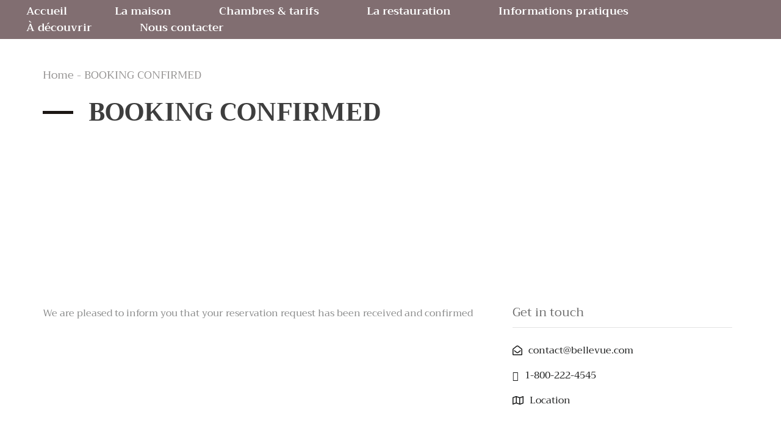

--- FILE ---
content_type: application/javascript
request_url: https://vallee1900.com/wp-content/plugins/th-widget-pack/header-footer/inc/js/frontend.js?ver=2.2.5
body_size: 3403
content:
( function( $ ) {

	/**
	 * Sticky Header JS
	 * 
	 */

	function scrollFunction() {

		var regularHeader = $('#thhf-masthead');
		var stickyHeader = $('#thhf-masthead-sticky');
		var $wpAdminBar = $( '#wpadminbar' );
		var scrollHeight = $(window).scrollTop();

		if ($wpAdminBar.length) {
			var $wpAdminBarHeight = $wpAdminBar.height();
		} else {
			var $wpAdminBarHeight = 0;
		}


		$mobileAdminBar = $wpAdminBarHeight;

		/*if (window.matchMedia("(max-width: 600px)").matches) {
			$mobileAdminBar = 0;
		} else {
			$mobileAdminBar = $wpAdminBarHeight;
		}*/


		if ( regularHeader.length && stickyHeader.length )  {
			if ( regularHeader.height() < scrollHeight ) {
				stickyHeader.css({
					"position": "fixed",
					"display": "inherit",
					"top": 0 + $wpAdminBarHeight,
				});

				stickyHeader.show();
			} else {

				stickyHeader.css({
					"position": "relative",
					"display": "inherit",
					"top": 0,
				});
				if ( stickyHeader.hasClass("sticky-stacked") ) {
					stickyHeader.show();
				} else {
					stickyHeader.hide();
				}
			}
		} else {
			stickyHeader.css({
				"position": "fixed",
				"display": "inherit",
				"top": 0 + $mobileAdminBar,
			});
			$wpAdminBar.css({
				"position": "fixed",
				"display": "inherit",
				"top": 0,
			});
		}

    }
	
	$(window).on('scroll resize load', function () {
		scrollFunction();
	});


	/**
	* Search widget JS
	*/

	var WidgethfeSearchButton = function( $scope, $ ){

		if ( 'undefined' == typeof $scope )
			return;

			var $input = $scope.find( "input.thhf-search-form__input" );
			var $clear = $scope.find( "button#clear" );
			var $clear_with_button = $scope.find( "button#clear-with-button" );
			var $search_button = $scope.find( ".hfe-search-submit" );
			var $toggle_search = $scope.find( ".thhf-search-icon-toggle input" );

		$scope.find( '.thhf-search-icon-toggle' ).on( 'click', function( ){
			$scope.find( ".thhf-search-form-wrapper" ).addClass( "active" );
			//$scope.find( ".thhf-search-form__input" ).focus();						
		});	
		$scope.find( '.thhf-search-overlay-close' ).on( 'click', function( ){
			$scope.find( ".thhf-search-form-wrapper" ).removeClass( "active" );
			//$scope.find( ".thhf-search-form__input" ).focus();						
		});	

		
		
		// $scope.find( ".thhf-search-form__input" ).focus( function(){
		// 	$scope.find( ".thhf-search-form-wrapper" ).addClass( "active" );
		// 	//$scope.find( ".thhf-search-button-wrapper" ).addClass( "hfe-input-focus" );
		// });

		$scope.find( ".thhf-search-form__input" ).blur( function() {
			$scope.find( ".thhf-search-button-wrapper" ).removeClass( "hfe-input-focus" );
		});
  		   

		$search_button.on( 'touchstart click', function(){
			$input.submit();
		});

		$toggle_search.css( 'padding-right', $toggle_search.next().outerWidth() + 'px' );

	
		$input.on( 'keyup', function(){
			$clear.style = (this.value.length) ? $clear.css('visibility','visible'): $clear.css('visibility','hidden');
			$clear_with_button.style = (this.value.length) ? $clear_with_button.css('visibility','visible'): $clear_with_button.css('visibility','hidden');
			$clear_with_button.css( 'right', $search_button.outerWidth() + 'px' );
		});

		$clear.on("click",function(){
			this.style = $clear.css('visibility','hidden');
			$input.value = "";
		});
		$clear_with_button.on("click",function(){
			this.style = $clear_with_button.css('visibility','hidden');
			$input.value = "";
		});
		
	};
		/**
	 * Nav Menu handler Function.
	 *
	 */
	var WidgethfeNavMenuHandler = function( $scope, $ ) {

		if ( 'undefined' == typeof $scope )
			return;
		
		var id = $scope.data( 'id' );
		var wrapper = $scope.find('.elementor-widget-hfe-nav-menu ');		
		var layout = $( '.elementor-element-' + id + ' .hfe-nav-menu' ).data( 'layout' );
		var flyout_data = $( '.elementor-element-' + id + ' .hfe-flyout-wrapper' ).data( 'flyout-class' );
		var last_item = $( '.elementor-element-' + id + ' .hfe-nav-menu' ).data( 'last-item' );
		var last_item_flyout = $( '.elementor-element-' + id + ' .hfe-flyout-wrapper' ).data( 'last-item' );

		$( 'div.hfe-has-submenu-container' ).removeClass( 'sub-menu-active' );

		_toggleClick( id );

		if( 'horizontal' !== layout ){

			_eventClick( id );
		}else if ( 'horizontal' === layout && window.matchMedia( "( max-width: 767px )" ).matches ) {

			_eventClick( id );
		}else if ( 'horizontal' === layout && window.matchMedia( "( max-width: 1024px )" ).matches ) {

			_eventClick( id );
		}

		$( '.elementor-element-' + id + ' .hfe-flyout-trigger .hfe-nav-menu-icon' ).off( 'click keyup' ).on( 'click keyup', function() {

			_openMenu( id );
		} );

		$( '.elementor-element-' + id + ' .hfe-flyout-close' ).off( 'click keyup' ).on( 'click keyup', function() {

			_closeMenu( id );
		} );

		$( '.elementor-element-' + id + ' .hfe-flyout-overlay' ).off( 'click' ).on( 'click', function() {

			_closeMenu( id );
		} );	


		$scope.find( '.sub-menu' ).each( function() {

			var parent = $( this ).closest( '.menu-item' );

			$scope.find( parent ).addClass( 'parent-has-child' );
			$scope.find( parent ).removeClass( 'parent-has-no-child' );
		});

		if( ( 'cta' == last_item || 'cta' == last_item_flyout ) && 'expandible' != layout ){
			$( '.elementor-element-' + id + ' li.menu-item:last-child a.hfe-menu-item' ).parent().addClass( 'elementor-button-wrapper' );
			$( '.elementor-element-' + id + ' li.menu-item:last-child a.hfe-menu-item' ).addClass( 'elementor-button' );			
		}

		_borderClass( id );	

		$( window ).on( 'resize', function(){

			if( 'horizontal' !== layout ) {

				_eventClick( id );
			}else if ( 'horizontal' === layout && window.matchMedia( "( max-width: 767px )" ).matches ) {

				_eventClick( id );
			}else if ( 'horizontal' === layout && window.matchMedia( "( max-width: 1024px )" ).matches ) {

				_eventClick( id );
			}

			if( 'horizontal' == layout && window.matchMedia( "( min-width: 977px )" ).matches){

				$( '.elementor-element-' + id + ' div.hfe-has-submenu-container' ).next().css( 'position', 'absolute');	
			}

			if( 'expandible' == layout || 'flyout' == layout ){

				_toggleClick( id );
			}else if ( 'vertical' == layout || 'horizontal' == layout ) {
				if( window.matchMedia( "( max-width: 767px )" ).matches && ($( '.elementor-element-' + id ).hasClass('hfe-nav-menu__breakpoint-tablet') || $( '.elementor-element-' + id ).hasClass('hfe-nav-menu__breakpoint-mobile'))){

					_toggleClick( id );					
				}else if ( window.matchMedia( "( max-width: 1024px )" ).matches && $( '.elementor-element-' + id ).hasClass('hfe-nav-menu__breakpoint-tablet') ) {
					
					_toggleClick( id );
				}
			}

			_borderClass( id );	

		});

        // Acessibility functions

  		$scope.find( '.parent-has-child .hfe-has-submenu-container a').attr( 'aria-haspopup', 'true' );
  		$scope.find( '.parent-has-child .hfe-has-submenu-container a').attr( 'aria-expanded', 'false' );

  		$scope.find( '.hfe-nav-menu__toggle').attr( 'aria-haspopup', 'true' );
  		$scope.find( '.hfe-nav-menu__toggle').attr( 'aria-expanded', 'false' );

  		// End of accessibility functions

		$( document ).trigger( 'hfe_nav_menu_init', id );

		$( '.elementor-element-' + id + ' div.hfe-has-submenu-container' ).on( 'keyup', function(e){

			var $this = $( this );

		  	if( $this.parent().hasClass( 'menu-active' ) ) {

		  		$this.parent().removeClass( 'menu-active' );

		  		$this.parent().next().find('ul').css( { 'visibility': 'hidden', 'opacity': '0', 'height': '0' } );
		  		$this.parent().prev().find('ul').css( { 'visibility': 'hidden', 'opacity': '0', 'height': '0' } );

		  		$this.parent().next().find( 'div.hfe-has-submenu-container' ).removeClass( 'sub-menu-active' );
		  		$this.parent().prev().find( 'div.hfe-has-submenu-container' ).removeClass( 'sub-menu-active' );
			}else { 

				$this.parent().next().find('ul').css( { 'visibility': 'hidden', 'opacity': '0', 'height': '0' } );
		  		$this.parent().prev().find('ul').css( { 'visibility': 'hidden', 'opacity': '0', 'height': '0' } );

		  		$this.parent().next().find( 'div.hfe-has-submenu-container' ).removeClass( 'sub-menu-active' );
		  		$this.parent().prev().find( 'div.hfe-has-submenu-container' ).removeClass( 'sub-menu-active' );

				$this.parent().siblings().find( '.hfe-has-submenu-container a' ).attr( 'aria-expanded', 'false' );

				$this.parent().next().removeClass( 'menu-active' );
		  		$this.parent().prev().removeClass( 'menu-active' );

				event.preventDefault();

				$this.parent().addClass( 'menu-active' );

				if( 'horizontal' !== layout ){
					$this.addClass( 'sub-menu-active' );	
				}
				
				$this.find( 'a' ).attr( 'aria-expanded', 'true' );

				$this.next().css( { 'visibility': 'visible', 'opacity': '1', 'height': 'auto' } );

				if ( 'horizontal' !== layout ) {
						
		  			$this.next().css( 'position', 'relative');			
				} else if ( 'horizontal' === layout && window.matchMedia( "( max-width: 767px )" ).matches && ($( '.elementor-element-' + id ).hasClass('hfe-nav-menu__breakpoint-tablet') || $( '.elementor-element-' + id ).hasClass('hfe-nav-menu__breakpoint-mobile'))) {
										
  					$this.next().css( 'position', 'relative');		  					
				} else if ( 'horizontal' === layout && window.matchMedia( "( max-width: 1024px )" ).matches ) {
					
  					if ( $( '.elementor-element-' + id ).hasClass('hfe-nav-menu__breakpoint-tablet') ) {

  						$this.next().css( 'position', 'relative');	
  					} else if ( $( '.elementor-element-' + id ).hasClass('hfe-nav-menu__breakpoint-mobile') || $( '.elementor-element-' + id ).hasClass('hfe-nav-menu__breakpoint-none') ) {
  						
  						$this.next().css( 'position', 'absolute');	
  					}
  				}		
			}
		});

		$( '.elementor-element-' + id + ' li.menu-item' ).on( 'keyup', function(e){
			var $this = $( this );

	 		$this.next().find( 'a' ).attr( 'aria-expanded', 'false' );
	 		$this.prev().find( 'a' ).attr( 'aria-expanded', 'false' );
	  		
	  		$this.next().find('ul').css( { 'visibility': 'hidden', 'opacity': '0', 'height': '0' } );
	  		$this.prev().find('ul').css( { 'visibility': 'hidden', 'opacity': '0', 'height': '0' } );
	  		
	  		$this.siblings().removeClass( 'menu-active' );
	  		$this.next().find( 'div.hfe-has-submenu-container' ).removeClass( 'sub-menu-active' );
		  	$this.prev().find( 'div.hfe-has-submenu-container' ).removeClass( 'sub-menu-active' );
		  		
		});
	};

	function _openMenu( id ) {

		var flyout_content = $( '#hfe-flyout-content-id-' + id );
		var layout = $( '#hfe-flyout-content-id-' + id ).data( 'layout' );
		var layout_type = $( '#hfe-flyout-content-id-' + id ).data( 'flyout-type' );
		var wrap_width = flyout_content.width() + 'px';
		var container = $( '.elementor-element-' + id + ' .hfe-flyout-container .hfe-side.hfe-flyout-' + layout );

		$( '.elementor-element-' + id + ' .hfe-flyout-overlay' ).fadeIn( 100 );

		if( 'left' == layout ) {

			$( 'body' ).css( 'margin-left' , '0' );
			container.css( 'left', '0' );

			if( 'push' == layout_type ) {

				$( 'body' ).addClass( 'hfe-flyout-animating' ).css({ 
					position: 'absolute',
					width: '100%',
					'margin-left' : wrap_width,
					'margin-right' : 'auto'
				});
			}	

			container.addClass( 'hfe-flyout-show' );	
		} else {

			$( 'body' ).css( 'margin-right', '0' );
			container.css( 'right', '0' );

			if( 'push' == layout_type ) {

				$( 'body' ).addClass( 'hfe-flyout-animating' ).css({ 
					position: 'absolute',
					width: '100%',
					'margin-left' : '-' + wrap_width,
					'margin-right' : 'auto',
				});
			}

			container.addClass( 'hfe-flyout-show' );
		}		
	}

	function _closeMenu( id ) {

		var flyout_content = $( '#hfe-flyout-content-id-' + id );
		var layout    = $( '#hfe-flyout-content-id-' + id ).data( 'layout' );
		var wrap_width = flyout_content.width() + 'px';
		var layout_type = $( '#hfe-flyout-content-id-' + id ).data( 'flyout-type' );
		var container = $( '.elementor-element-' + id + ' .hfe-flyout-container .hfe-side.hfe-flyout-' + layout );

		$( '.elementor-element-' + id + ' .hfe-flyout-overlay' ).fadeOut( 100 );	

		if( 'left' == layout ) {

			container.css( 'left', '-' + wrap_width );

			if( 'push' == layout_type ) {

				$( 'body' ).css({ 
					position: '',
					'margin-left' : '',
					'margin-right' : '',
				});

				setTimeout( function() {
					$( 'body' ).removeClass( 'hfe-flyout-animating' ).css({ 
						width: '',
					});
				});
			}	

			container.removeClass( 'hfe-flyout-show' );					
		} else {
			container.css( 'right', '-' + wrap_width );
			
			if( 'push' == layout_type ) {

				$( 'body' ).css({
					position: '',
					'margin-right' : '',
					'margin-left' : '',
				});

				setTimeout( function() {
					$( 'body' ).removeClass( 'hfe-flyout-animating' ).css({ 
						width: '',
					});
				});
			}
			container.removeClass( 'hfe-flyout-show' );
		}	
	}

	function _eventClick( id ){

		var layout = $( '.elementor-element-' + id + ' .hfe-nav-menu' ).data( 'layout' );

		$( '.elementor-element-' + id + ' div.hfe-has-submenu-container' ).off( 'click' ).on( 'click', function( event ) {

			var $this = $( this );

			if( $( '.elementor-element-' + id ).hasClass( 'hfe-link-redirect-child' ) ) {

				if( $this.hasClass( 'sub-menu-active' ) ) {

					if( ! $this.next().hasClass( 'sub-menu-open' ) ) {

						$this.find( 'a' ).attr( 'aria-expanded', 'false' );

						if( 'horizontal' !== layout ){

							event.preventDefault();

							$this.next().css( 'position', 'relative' );
						} else if ( 'horizontal' === layout && window.matchMedia( "( max-width: 767px )" ).matches && ($( '.elementor-element-' + id ).hasClass('hfe-nav-menu__breakpoint-tablet') || $( '.elementor-element-' + id ).hasClass('hfe-nav-menu__breakpoint-mobile'))) {

							event.preventDefault();

							$this.next().css( 'position', 'relative' );
						} else if ( 'horizontal' === layout && window.matchMedia( "( max-width: 1024px )" ).matches && ( $( '.elementor-element-' + id ).hasClass('hfe-nav-menu__breakpoint-tablet') || $( '.elementor-element-' + id ).hasClass('hfe-nav-menu__breakpoint-mobile'))) {

							event.preventDefault();

							$this.next().css( 'position', 'relative' );
						}

						$this.removeClass( 'sub-menu-active' );
						$this.next().removeClass( 'sub-menu-open' );
						$this.next().css( { 'visibility': 'hidden', 'opacity': '0', 'height': '0' } );
						$this.next().css( { 'transition': 'none'} );
					} else{

						$this.find( 'a' ).attr( 'aria-expanded', 'false' );

						$this.removeClass( 'sub-menu-active' );
						$this.next().removeClass( 'sub-menu-open' );
						$this.next().css( { 'visibility': 'hidden', 'opacity': '0', 'height': '0' } );
						$this.next().css( { 'transition': 'none'} );

						if ( 'horizontal' !== layout ){

							$this.next().css( 'position', 'relative' );
						} else if ( 'horizontal' === layout && window.matchMedia( "( max-width: 767px )" ).matches && ($( '.elementor-element-' + id ).hasClass('hfe-nav-menu__breakpoint-tablet') || $( '.elementor-element-' + id ).hasClass('hfe-nav-menu__breakpoint-mobile'))) {

							$this.next().css( 'position', 'relative' );

						} else if ( 'horizontal' === layout && window.matchMedia( "( max-width: 1024px )" ).matches && ( $( '.elementor-element-' + id ).hasClass('hfe-nav-menu__breakpoint-tablet') || $( '.elementor-element-' + id ).hasClass('hfe-nav-menu__breakpoint-mobile'))) {

							$this.next().css( 'position', 'absolute' );
						}
					}
				} else {

					$this.find( 'a' ).attr( 'aria-expanded', 'true' );
					if ( 'horizontal' !== layout ) {
						
						event.preventDefault();
						$this.next().css( 'position', 'relative');
					} else if ( 'horizontal' === layout && window.matchMedia( "( max-width: 767px )" ).matches && ($( '.elementor-element-' + id ).hasClass('hfe-nav-menu__breakpoint-tablet') || $( '.elementor-element-' + id ).hasClass('hfe-nav-menu__breakpoint-mobile'))) {
						
						event.preventDefault();
						$this.next().css( 'position', 'relative');
					} else if ( 'horizontal' === layout && window.matchMedia( "( max-width: 1024px )" ).matches ) {
						event.preventDefault();

						if ( $( '.elementor-element-' + id ).hasClass('hfe-nav-menu__breakpoint-tablet') ) {

							$this.next().css( 'position', 'relative');
						} else if ( $( '.elementor-element-' + id ).hasClass('hfe-nav-menu__breakpoint-mobile') || $( '.elementor-element-' + id ).hasClass('hfe-nav-menu__breakpoint-none') ) {

							$this.next().css( 'position', 'absolute');
						}
					}

					$this.addClass( 'sub-menu-active' );
					$this.next().addClass( 'sub-menu-open' );
					$this.next().css( { 'visibility': 'visible', 'opacity': '1', 'height': 'auto' } );
					$this.next().css( { 'transition': '0.3s ease'} );
				}
			}
		});

		$( '.elementor-element-' + id + ' .hfe-menu-toggle' ).off( 'click keyup' ).on( 'click keyup',function( event ) {

			var $this = $( this );

		  	if( $this.parent().parent().hasClass( 'menu-active' ) ) {

	  			event.preventDefault();

				$this.parent().parent().removeClass( 'menu-active' );
				$this.parent().parent().next().css( { 'visibility': 'hidden', 'opacity': '0', 'height': '0' } );

				if ( 'horizontal' !== layout ) {
						
		  			$this.parent().parent().next().css( 'position', 'relative');			
				} else if ( 'horizontal' === layout && window.matchMedia( "( max-width: 767px )" ).matches && ($( '.elementor-element-' + id ).hasClass('hfe-nav-menu__breakpoint-tablet') || $( '.elementor-element-' + id ).hasClass('hfe-nav-menu__breakpoint-mobile'))) {
										
  					$this.parent().parent().next().css( 'position', 'relative');		  					
				} else if ( 'horizontal' === layout && window.matchMedia( "( max-width: 1024px )" ).matches ) {
					
  					if ( $( '.elementor-element-' + id ).hasClass('hfe-nav-menu__breakpoint-tablet') ) {

  						$this.parent().parent().next().css( 'position', 'relative');	
  					} else if ( $( '.elementor-element-' + id ).hasClass('hfe-nav-menu__breakpoint-mobile') || $( '.elementor-element-' + id ).hasClass('hfe-nav-menu__breakpoint-none') ) {
  						
  						$this.parent().parent().next().css( 'position', 'absolute');	
  					}
  				}
			}else { 

				event.preventDefault();

				$this.parent().parent().addClass( 'menu-active' );

				$this.parent().parent().next().css( { 'visibility': 'visible', 'opacity': '1', 'height': 'auto' } );

				if ( 'horizontal' !== layout ) {
						
		  			$this.parent().parent().next().css( 'position', 'relative');			
				} else if ( 'horizontal' === layout && window.matchMedia( "( max-width: 767px )" ).matches && ($( '.elementor-element-' + id ).hasClass('hfe-nav-menu__breakpoint-tablet') || $( '.elementor-element-' + id ).hasClass('hfe-nav-menu__breakpoint-mobile'))) {
										
  					$this.parent().parent().next().css( 'position', 'relative');		  					
				} else if ( 'horizontal' === layout && window.matchMedia( "( max-width: 1024px )" ).matches ) {
					
  					if ( $( '.elementor-element-' + id ).hasClass('hfe-nav-menu__breakpoint-tablet') ) {

  						$this.parent().parent().next().css( 'position', 'relative');	
  					} else if ( $( '.elementor-element-' + id ).hasClass('hfe-nav-menu__breakpoint-mobile') || $( '.elementor-element-' + id ).hasClass('hfe-nav-menu__breakpoint-none') ) {
  						
  						$this.parent().parent().next().css( 'position', 'absolute');	
  					}
  				}		
			}
		});
	}

	function _borderClass( id ){

		var last_item = $( '.elementor-element-' + id + ' .hfe-nav-menu' ).data( 'last-item' );
		var last_item_flyout = $( '.elementor-element-' + id + ' .hfe-flyout-wrapper' ).data( 'last-item' );
		var layout = $( '.elementor-element-' + id + ' .hfe-nav-menu' ).data( 'layout' );

		$( '.elementor-element-' + id + ' nav').removeClass('hfe-dropdown');


		if ( window.matchMedia( "( max-width: 767px )" ).matches ) {

			if( $( '.elementor-element-' + id ).hasClass('hfe-nav-menu__breakpoint-mobile') || $( '.elementor-element-' + id ).hasClass('hfe-nav-menu__breakpoint-tablet')){
				
				$( '.elementor-element-' + id + ' nav').addClass('hfe-dropdown');
				if( ( 'cta' == last_item || 'cta' == last_item_flyout ) && 'expandible' != layout ){
					$( '.elementor-element-' + id + ' li.menu-item:last-child a.hfe-menu-item' ).parent().removeClass( 'elementor-button-wrapper' );
					$( '.elementor-element-' + id + ' li.menu-item:last-child a.hfe-menu-item' ).removeClass( 'elementor-button' );	
				}	
			}else{
				
				$( '.elementor-element-' + id + ' nav').removeClass('hfe-dropdown');
				if( ( 'cta' == last_item || 'cta' == last_item_flyout ) && 'expandible' != layout ){
					$( '.elementor-element-' + id + ' li.menu-item:last-child a.hfe-menu-item' ).parent().addClass( 'elementor-button-wrapper' );
					$( '.elementor-element-' + id + ' li.menu-item:last-child a.hfe-menu-item' ).addClass( 'elementor-button' );	
				}

			}
		}else if ( window.matchMedia( "( max-width: 1024px )" ).matches ) {

			if( $( '.elementor-element-' + id ).hasClass('hfe-nav-menu__breakpoint-tablet') ) {
				
				$( '.elementor-element-' + id + ' nav').addClass('hfe-dropdown');
				if( ( 'cta' == last_item || 'cta' == last_item_flyout ) && 'expandible' != layout ){
					$( '.elementor-element-' + id + ' li.menu-item:last-child a.hfe-menu-item' ).parent().removeClass( 'elementor-button-wrapper' );
					$( '.elementor-element-' + id + ' li.menu-item:last-child a.hfe-menu-item' ).removeClass( 'elementor-button' );	
				}
			}else{
				
				$( '.elementor-element-' + id + ' nav').removeClass('hfe-dropdown');
				if( ( 'cta' == last_item || 'cta' == last_item_flyout ) && 'expandible' != layout ){
					$( '.elementor-element-' + id + ' li.menu-item:last-child a.hfe-menu-item' ).parent().addClass( 'elementor-button-wrapper' );
					$( '.elementor-element-' + id + ' li.menu-item:last-child a.hfe-menu-item' ).addClass( 'elementor-button' );
				}

			}
		}

		var layout = $( '.elementor-element-' + id + ' .hfe-nav-menu' ).data( 'layout' );
		if( 'expandible' == layout ){
			if( ( 'cta' == last_item || 'cta' == last_item_flyout ) && 'expandible' != layout ){
				$( '.elementor-element-' + id + ' li.menu-item:last-child a.hfe-menu-item' ).parent().removeClass( 'elementor-button-wrapper' );
				$( '.elementor-element-' + id + ' li.menu-item:last-child a.hfe-menu-item' ).removeClass( 'elementor-button' );			
			}			
		}
		// Clean up width and
		if (!$( '.elementor-element-' + id + ' nav').hasClass('hfe-dropdown')) {
			$( '.elementor-element-' + id + ' nav').removeAttr("style");
		}
	}

	function _toggleClick( id ){

		if ( $( '.elementor-element-' + id + ' .hfe-nav-menu__toggle' ).hasClass( 'hfe-active-menu-full-width' ) ){

			$( '.elementor-element-' + id + ' .hfe-nav-menu__toggle' ).next().css( 'left', '0' );

			var width = $( '.elementor-element-' + id ).closest('.elementor-section').outerWidth();
			var sec_pos = $( '.elementor-element-' + id ).closest('.elementor-section').offset().left - $( '.elementor-element-' + id + ' .hfe-nav-menu__toggle' ).next().offset().left;
			$( '.elementor-element-' + id + ' .hfe-nav-menu__toggle' ).next().css( 'width', width + 'px' );
			$( '.elementor-element-' + id + ' .hfe-nav-menu__toggle' ).next().css( 'left', sec_pos + 'px' );
		}

		$( '.elementor-element-' + id + ' .hfe-nav-menu__toggle' ).off( 'click keyup' ).on( 'click keyup', function( event ) {


			var $this = $( this );
			var $selector = $this.next();

			if ( $this.hasClass( 'hfe-active-menu' ) ) {

				var layout = $( '.elementor-element-' + id + ' .hfe-nav-menu' ).data( 'layout' );
				var full_width = $selector.data( 'full-width' );
				var toggle_icon = $( '.elementor-element-' + id + ' nav' ).data( 'toggle-icon' );

				$( '.elementor-element-' + id).find( '.hfe-nav-menu-icon' ).html( toggle_icon );

				$this.removeClass( 'hfe-active-menu' );
				$this.attr( 'aria-expanded', 'false' );
				
				if ( 'yes' == full_width ){

					$this.removeClass( 'hfe-active-menu-full-width' );
				
					$selector.css( 'width', 'auto' );
					$selector.css( 'left', '0' );
					$selector.css( 'z-index', '0' );
				}				
			} else {
				var layout = $( '.elementor-element-' + id + ' .hfe-nav-menu' ).data( 'layout' );
				var full_width = $selector.data( 'full-width' );
				var close_icon = $( '.elementor-element-' + id + ' nav' ).data( 'close-icon' );

				$( '.elementor-element-' + id).find( '.hfe-nav-menu-icon' ).html( close_icon );
				
				$this.addClass( 'hfe-active-menu' );
				$this.attr( 'aria-expanded', 'true' );

				if ( 'yes' == full_width ){

					$this.addClass( 'hfe-active-menu-full-width' );

					var width = $( '.elementor-element-' + id ).closest('.elementor-section').outerWidth();
					var sec_pos = $( '.elementor-element-' + id ).closest('.elementor-section').offset().left - $selector.offset().left;
				
					$selector.css( 'width', width + 'px' );
					$selector.css( 'left', sec_pos + 'px' );
					$selector.css( 'z-index', '9999' );
				}
			}

			if( $( '.elementor-element-' + id + ' nav' ).hasClass( 'menu-is-active' ) ) {

				$( '.elementor-element-' + id + ' nav' ).removeClass( 'menu-is-active' );
			}else {

				$( '.elementor-element-' + id + ' nav' ).addClass( 'menu-is-active' );
			}				
		} );
	}

	$( window ).on( 'elementor/frontend/init', function () {

		elementorFrontend.hooks.addAction( 'frontend/element_ready/thhf-navigation-menu.default', WidgethfeNavMenuHandler );
		elementorFrontend.hooks.addAction( 'frontend/element_ready/thhf-search-button.default', WidgethfeSearchButton );
	});
} )( jQuery );
